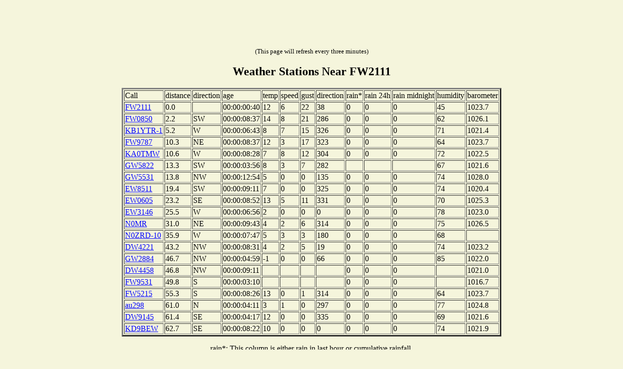

--- FILE ---
content_type: text/html; charset=UTF-8
request_url: http://www.findu.com/cgi-bin/wxnear.cgi?call=FW2111
body_size: 5692
content:
<!DOCTYPE HTML PUBLIC "-//W3C//DTD HTML 4.0 Transitional//EN"
	"http://www.w3.org/TR/REC-html40/loose.dtd"><HTML>
<HEAD>
   <meta http-equiv="expires" content="-1">
   <meta http-equiv="pragma" content="no-cache">
<META HTTP-EQUIV="Refresh" CONTENT="180">
<TITLE>Weather Stations Near FW2111</TITLE>
</HEAD>
<BODY alink="#008000" bgcolor="#F5F5DC" link="#0000FF" vlink="#000080">
<center><script type="text/javascript"><!--
google_ad_client = "pub-4245814686841137";
google_kw_type = "broad";
google_kw = "data replication";
google_ad_width = 728;
google_ad_height = 90;
google_ad_format = "728x90_as";
google_ad_channel ="3888657524";
google_ad_type = "text";
google_color_border = "FDFFCA";
google_color_bg = "FDFFCA";
google_color_link = "0000CC";
google_color_url = "008000";
google_color_text = "000000";
//--></script>
<script type="text/javascript"
  src="http://pagead2.googlesyndication.com/pagead/show_ads.js">
</script>
<br><SMALL>(This page will refresh every three minutes)</SMALL><h2>Weather Stations Near FW2111</h2>
<p>
<TABLE BORDER="3" CELLSPACING="2" CELLPADDING="1">
<tr><td> Call </td><td>distance</td><td>direction</td><td>age</td><td>temp</td><td>speed</td><td>gust</td><td>direction</td><td>rain*</td><td>rain 24h</td><td>rain midnight</td><td>humidity</td><td>barometer</td></tr>
<tr><td> <a href="wxpage.cgi?call=FW2111">FW2111</a> </td><td>0.0 </td><td></td><td>00:00:00:40 </td><td>12</td><td>6</td><td>22</td><td>38</td><td>0</td><td>0</td><td>0</td><td>45</td><td>1023.7</td></tr>
<tr><td> <a href="wxpage.cgi?call=FW0850">FW0850</a> </td><td>2.2 </td><td>SW</td><td>00:00:08:37 </td><td>14</td><td>8</td><td>21</td><td>286</td><td>0</td><td>0</td><td>0</td><td>62</td><td>1026.1</td></tr>
<tr><td> <a href="wxpage.cgi?call=KB1YTR-1">KB1YTR-1</a> </td><td>5.2 </td><td>W</td><td>00:00:06:43 </td><td>8</td><td>7</td><td>15</td><td>326</td><td>0</td><td>0</td><td>0</td><td>71</td><td>1021.4</td></tr>
<tr><td> <a href="wxpage.cgi?call=FW9787">FW9787</a> </td><td>10.3 </td><td>NE</td><td>00:00:08:37 </td><td>12</td><td>3</td><td>17</td><td>323</td><td>0</td><td>0</td><td>0</td><td>64</td><td>1023.7</td></tr>
<tr><td> <a href="wxpage.cgi?call=KA0TMW">KA0TMW</a> </td><td>10.6 </td><td>W</td><td>00:00:08:28 </td><td>7</td><td>8</td><td>12</td><td>304</td><td>0</td><td>0</td><td>0</td><td>72</td><td>1022.5</td></tr>
<tr><td> <a href="wxpage.cgi?call=GW5822">GW5822</a> </td><td>13.3 </td><td>SW</td><td>00:00:03:56 </td><td>8</td><td>3</td><td>7</td><td>282</td><td></td><td></td><td></td><td>67</td><td>1021.6</td></tr>
<tr><td> <a href="wxpage.cgi?call=GW5531">GW5531</a> </td><td>13.8 </td><td>NW</td><td>00:00:12:54 </td><td>5</td><td>0</td><td>0</td><td>135</td><td>0</td><td>0</td><td>0</td><td>74</td><td>1028.0</td></tr>
<tr><td> <a href="wxpage.cgi?call=EW8511">EW8511</a> </td><td>19.4 </td><td>SW</td><td>00:00:09:11 </td><td>7</td><td>0</td><td>0</td><td>325</td><td>0</td><td>0</td><td>0</td><td>74</td><td>1020.4</td></tr>
<tr><td> <a href="wxpage.cgi?call=EW0605">EW0605</a> </td><td>23.2 </td><td>SE</td><td>00:00:08:52 </td><td>13</td><td>5</td><td>11</td><td>331</td><td>0</td><td>0</td><td>0</td><td>70</td><td>1025.3</td></tr>
<tr><td> <a href="wxpage.cgi?call=EW3146">EW3146</a> </td><td>25.5 </td><td>W</td><td>00:00:06:56 </td><td>2</td><td>0</td><td>0</td><td>0</td><td>0</td><td>0</td><td>0</td><td>78</td><td>1023.0</td></tr>
<tr><td> <a href="wxpage.cgi?call=N0MR">N0MR</a> </td><td>31.0 </td><td>NE</td><td>00:00:09:43 </td><td>4</td><td>2</td><td>6</td><td>314</td><td>0</td><td>0</td><td>0</td><td>75</td><td>1026.5</td></tr>
<tr><td> <a href="wxpage.cgi?call=N0ZRD-10">N0ZRD-10</a> </td><td>35.9 </td><td>W</td><td>00:00:07:47 </td><td>5</td><td>3</td><td>3</td><td>180</td><td>0</td><td>0</td><td>0</td><td>68</td><td></td></tr>
<tr><td> <a href="wxpage.cgi?call=DW4221">DW4221</a> </td><td>43.2 </td><td>NW</td><td>00:00:08:31 </td><td>4</td><td>2</td><td>5</td><td>19</td><td>0</td><td>0</td><td>0</td><td>74</td><td>1023.2</td></tr>
<tr><td> <a href="wxpage.cgi?call=GW2884">GW2884</a> </td><td>46.7 </td><td>NW</td><td>00:00:04:59 </td><td>-1</td><td>0</td><td>0</td><td>66</td><td>0</td><td>0</td><td>0</td><td>85</td><td>1022.0</td></tr>
<tr><td> <a href="wxpage.cgi?call=DW4458">DW4458</a> </td><td>46.8 </td><td>NW</td><td>00:00:09:11 </td><td></td><td></td><td></td><td></td><td>0</td><td>0</td><td>0</td><td></td><td>1021.0</td></tr>
<tr><td> <a href="wxpage.cgi?call=FW9531">FW9531</a> </td><td>49.8 </td><td>S</td><td>00:00:03:10 </td><td></td><td></td><td></td><td></td><td>0</td><td>0</td><td>0</td><td></td><td>1016.7</td></tr>
<tr><td> <a href="wxpage.cgi?call=FW5215">FW5215</a> </td><td>55.3 </td><td>S</td><td>00:00:08:26 </td><td>13</td><td>0</td><td>1</td><td>314</td><td>0</td><td>0</td><td>0</td><td>64</td><td>1023.7</td></tr>
<tr><td> <a href="wxpage.cgi?call=au298">au298</a> </td><td>61.0 </td><td>N</td><td>00:00:04:11 </td><td>3</td><td>1</td><td>0</td><td>297</td><td>0</td><td>0</td><td>0</td><td>77</td><td>1024.8</td></tr>
<tr><td> <a href="wxpage.cgi?call=DW9145">DW9145</a> </td><td>61.4 </td><td>SE</td><td>00:00:04:17 </td><td>12</td><td>0</td><td>0</td><td>335</td><td>0</td><td>0</td><td>0</td><td>69</td><td>1021.6</td></tr>
<tr><td> <a href="wxpage.cgi?call=KD9BEW">KD9BEW</a> </td><td>62.7 </td><td>SE</td><td>00:00:08:22 </td><td>10</td><td>0</td><td>0</td><td>0</td><td>0</td><td>0</td><td>0</td><td>74</td><td>1021.9</td></tr>
</table>
<p>rain*: This column is either rain in last hour or cumulative rainfall.<br>Greyed out stations have not reported their conditions in the last hour.<p>Click on the callsign to see station's weather history.</center>
</BODY>
</HTML>


--- FILE ---
content_type: text/html; charset=utf-8
request_url: https://www.google.com/recaptcha/api2/aframe
body_size: 266
content:
<!DOCTYPE HTML><html><head><meta http-equiv="content-type" content="text/html; charset=UTF-8"></head><body><script nonce="mc8QijDeDRURhT76ivTSgA">/** Anti-fraud and anti-abuse applications only. See google.com/recaptcha */ try{var clients={'sodar':'https://pagead2.googlesyndication.com/pagead/sodar?'};window.addEventListener("message",function(a){try{if(a.source===window.parent){var b=JSON.parse(a.data);var c=clients[b['id']];if(c){var d=document.createElement('img');d.src=c+b['params']+'&rc='+(localStorage.getItem("rc::a")?sessionStorage.getItem("rc::b"):"");window.document.body.appendChild(d);sessionStorage.setItem("rc::e",parseInt(sessionStorage.getItem("rc::e")||0)+1);localStorage.setItem("rc::h",'1768441164043');}}}catch(b){}});window.parent.postMessage("_grecaptcha_ready", "*");}catch(b){}</script></body></html>